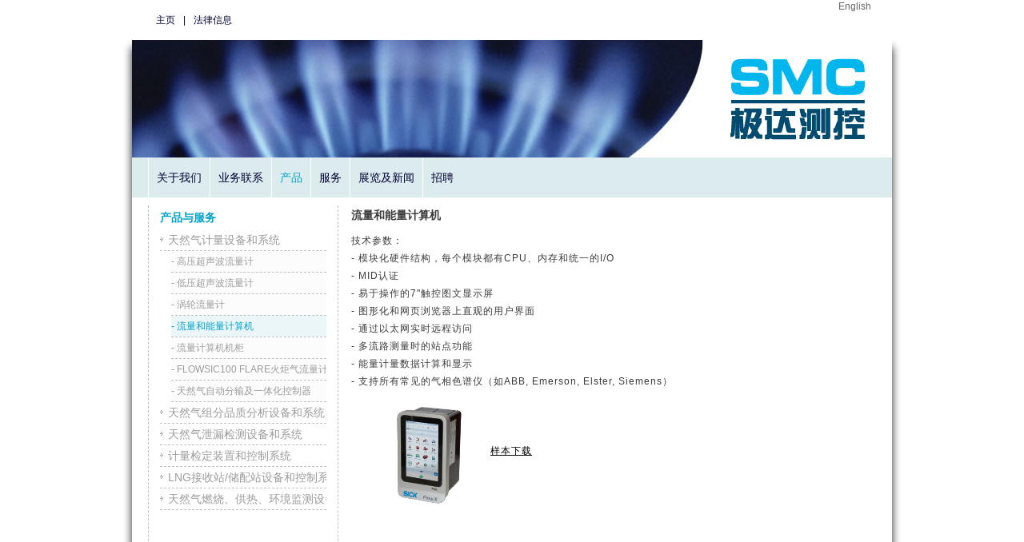

--- FILE ---
content_type: text/html; charset=UTF-8
request_url: http://smc-technology.com/prolistshow.smc?theid=5&sort=gasmeter
body_size: 13650
content:

























<!DOCTYPE html PUBLIC "-//W3C//DTD XHTML 1.0 Transitional//EN" "http://www.w3.org/TR/xhtml1/DTD/xhtml1-transitional.dtd">
<html xmlns="http://www.w3.org/1999/xhtml">
<head>


  <meta http-equiv="Content-Type" content="text/html; charset=utf-8" />
  <meta name="keywords" content="" />
  <meta name="description" content="" />
  <meta name="copyright" content="Copyright (c) " />
  <link rel="icon" href="/favicon.ico" type="/image/x-icon" />
  <link rel="shortcut icon" href="/favicon.ico" type="/image/x-icon" />
  <link href="/style/smccom.css" rel="stylesheet" type="text/css" />
  <script src="/js/smccom.js" type="text/javascript"></script>


  <title>SMC</title>
<style type="text/css">
<!--
.tblmain{table-Layout:fixed; float:left; border-collapse:collapse; margin:0px; padding:0px; width:930px; border:0px; border-spacing:0px; empty-cells:show; overflow:hidden;}
.tblmain tr{float:left; width:930px; overflow:hidden;}
.maintd1{width:238px; vertical-align:top; text-align:center; margin:0px; padding:0px; border-left:#c0c0c0 dashed 1px; overflow:hidden;}
.maintd2{width:690px; vertical-align:top; text-align:center; border-left:#c0c0c0 dashed 1px; overflow:hidden;}
.maincol1{_display:inline-block; margin:0px auto; width:208px; min-height:560px; height:auto!important; height:560px; text-align:left; overflow:hidden;}
.col1title{float:left; width:208px; text-align:left; line-height:30px; color:#00a3cb; font-size:14px; font-weight:bold; overflow:hidden;}
.col1cnt{float:left; width:208px; text-align:left; line-height:26px; font-size:12px; font-weight:normal; overflow:hidden;}
.col1cnt ul{float:left; width:208px;}
.col1cnt ul li{float:left; width:208px; height:26px; line-height:26px; color:#9c9c9c; font-size:14px; border-bottom:#c0c0c0 dashed 1px; background:url(/images/smc/lih0.gif) no-repeat left bottom; text-indent:10px;}
.col1cnt ul li a{float:left; width:100%; height:26px; line-height:26px; color:#9c9c9c; font-weight:normal; text-decoration:none;}
.col1cnt ul li a:hover{float:left; color:#000033; background-color:#ebf6f9; font-weight:normal; text-decoration:none;}
.col1cntline{float:left; width:208px;}

.maincol2{float:left; width:690px; text-align:left; line-height:20px; overflow:hidden;}
.col2cnt{_display:inline-block; margin:0px auto; width:660px; min-height:100px; height:auto!important; height:100px; overflow:hidden;}
.col2cnttop{float:left; width:660px; height:22px; line-height:22px; font-size:14px; font-weight:bold; text-align:left; color:#3c3c3c;}
.col2cntc{float:left; width:660px; line-height:22px; font-size:12px; font-weight:normal; text-align:left; color:#3c3c3c; text-indent:0px; letter-spacing:1px; overflow:hidden;}
.col2cntl{float:left; width:414px; min-height:100px; height:auto!important; height:100px; overflow:hidden;}
.col2cntlline{float:left; width:414px; height:100px; line-height:20px; color:#9c9c9c; font-size:12px; border-bottom:#c0c0c0 dashed 1px; overflow:hidden;}
.proimg{float:left; width:94px; height:100px; text-align:left; vertical-align:middle; overflow:hidden;}
.proimg img{width:86px; height:86px; border:1px; cursor:pointer; overflow:hidden;}
.protitle{float:left; width:320px; height:20px; line-height:20px; font-size:12px; font-weight:bold; text-align:left; color:#3c3c3c; text-indent:0px; letter-spacing:1px; overflow:hidden;}
.protitle a{float:left; color:#9c9c9c; font-weight:bold; text-decoration:none;}
.protitle a:hover{float:left; color:#000033; font-weight:bold; text-decoration:underline;}
.prointro{float:left; width:320px; height:60px; line-height:20px; font-size:12px; font-weight:normal; text-align:left; color:#3c3c3c; text-indent:0px; letter-spacing:1px; overflow:hidden; word-wrap:break-word; word-break:break-all;}
.promore{float:left; width:320px; height:20px; line-height:20px; font-size:12px; font-weight:normal; text-align:right; color:#3c3c3c; text-indent:26px; letter-spacing:1px; overflow:hidden;}
.promore a{float:right; font-weight:normal; color:#00a3cb; text-decoration:none;}
.promore a:hover{float:right; font-weight:bold; color:#00a3cb; text-decoration:underline;}
.col2cntr{float:left; width:246px; min-height:100px; height:auto!important; height:100px; overflow:hidden;}
.maincol3{_display:inline-block; margin:0px auto; width:220px; min-height:400px; height:auto!important; height:400px; overflow:hidden;}
.prosearch{float:left; width:220px; height:76px; background:#ffffff url(/images/smc/search.gif) no-repeat center top; overflow:hidden;}
.prosearchbox{float:left; width:170px; height:76px; text-align:center; text-indent:16px; overflow:hidden;}
.prosearchbox select{background:#ebf6f9;}
.colcnt3c1{float:left; width:220px; overflow:hidden;}
.colcnt3c2{float:left; width:220px; height:22px; line-height:30px; overflow:hidden;}
.colcnt3c2 a{float:left; font-weight:normal; color:#00a3cb; text-decoration:none;}
.colcnt3c2 a:hover{float:left; font-weight:bold; color:#00a3cb; text-decoration:underline;}
.colcnt3c3{float:left; width:220px; overflow:hidden;}
.colcnt3c4{float:left; width:220px; height:22px; line-height:30px; overflow:hidden;}
.colcnt3c4 a{float:left; font-weight:normal; color:#00a3cb; text-decoration:none;}
.colcnt3c4 a:hover{float:left; font-weight:bold; color:#00a3cb; text-decoration:underline;}

.proslistc0{float:right; width:194px; text-align:left; line-height:26px; font-size:14px; font-weight:normal; overflow:hidden;}
.proslistc0 ul{float:left; width:194px;}
.proslistc0 ul li{float:left; width:194px; height:26px; line-height:26px; color:#9c9c9c; font-size:14px; border-bottom:#c0c0c0 dashed 1px; background:url(/images/smc/lih0.gif) no-repeat left bottom; text-indent:10px;}
.proslistc0 ul li a{float:left; width:100%; height:26px; line-height:26px; color:#9c9c9c; font-weight:normal; text-decoration:none;}
.proslistc0 ul li a:hover{float:left; color:#000033; background-color:#ebf6f9; font-weight:normal; text-decoration:none;}
.prolistc0{float:right; width:194px; text-align:left; line-height:26px; font-size:14px; font-weight:normal; overflow:hidden;}
.prolistc0 ul{float:left; width:194px;}
.prolistc0 ul li{float:left; width:194px; height:26px; line-height:26px; color:#9c9c9c; font-size:12px; border-bottom:#c0c0c0 dashed 1px; text-indent:0px; background:#fcfcfc;}
.prolistc0 ul li a{float:left; width:100%; height:26px; line-height:26px; color:#9c9c9c; font-weight:normal; text-decoration:none;}
.prolistc0 ul li a:hover{float:left; color:#000033; background-color:#ebf6f9; font-weight:normal; text-decoration:none;}
.prolistc1{float:right; width:180px; text-align:left; line-height:26px; font-size:14px; font-weight:normal; overflow:hidden;}
.prolistc1 ul{float:left; width:180px;}
.prolistc1 ul li{float:left; width:180px; height:26px; line-height:26px; color:#9c9c9c; font-size:12px; border-bottom:#c0c0c0 dashed 1px; text-indent:0px; background:#fcfcfc;}
.prolistc1 ul li a{float:left; width:100%; height:26px; line-height:26px; color:#9c9c9c; font-weight:normal; text-decoration:none;}
.prolistc1 ul li a:hover{float:left; color:#000033; background-color:#ebf6f9; font-weight:normal; text-decoration:none;}
-->
</style>
</head>
<body>

<!-- page top -->
<div id="smctop" class="pageall"><div class="page"><div class="pageline">
  <div class="topline1"><div class="topline1l"></div>
    <div class="topline1m"><div class="topnavs"><ul>

    <li><a href="/" target="_self">主页</a></li><li>|</li>

    <li><a href="/legalinfo.smc" target="_self">法律信息</a></li>

    </ul></div></div>
    <div class="topline1r"><ul>
<li><form id="lanfen" name="urlfen" action="/cglan.smc?theid=5&sort=gasmeter" method="post" target="cglaniframe"><input type="submit" title="English" value="English" class="reloadsbtn"  onmouseover="this.style.color='#00a3cb';this.style.background='#dcebee';" onmouseout="this.style.color='#666666';this.style.background='#ffffff';" /><input type="hidden" id="lancode" name="lancode" value="en" /><input type="hidden" id="urlcode" name="urlcode" value="productlistshow" /></form></li>
    </ul></div>
  </div>
</div></div></div><div class="clearit"></div>
<!-- page menu -->
<div id="smcmenu" class="pageall"><div class="pagetop"><div class="pageline">
<div class="topline2">
  <div class="topline2l"><p><img alt="" src="/upload/images/%E9%A1%B6%E5%9B%BE8.jpg" style="height:180px; width:714px" /></p>
</div>
  <div class="topline2r"><img src="/images/logo/smclogo.jpg"/>
  </div>
</div><div class="clearit"></div>
<div class="topline3"><div class="topline3l">&nbsp;</div>
  <div class="menunavs"><ul>

    <li><a href="/abtlist.smc" target="_self">关于我们</a></li>

    <li><a href="/cttlist.smc" target="_self">业务联系</a></li>

    <li><a href="/prolist.smc" style="color:#00a3cb;" target="_self">产品</a></li>

    <li><a href="/cacuslist.smc" target="_self">服务</a></li>

    <li><a href="/newslist.smc" target="_self">展览及新闻</a></li>

    <li><a href="/rctlist.smc" target="_self">招聘</a></li>

  </ul></div>
</div>
<div class="spline10"></div></div></div></div>
<!-- page main -->
<div id="smcmain" class="pageall"><div class="pagemdl"><div class="pageline">
<div class="indexcol"><div class="indexcol0">&nbsp;</div><div class="indexcol1">
<table class="tblmain"><tr>
<td class="maintd1"><div class="maincol1">
  <div class="col1title">产品与服务&nbsp;</div>
  <div class="col1cnt">

<ul><li><a href="/prolist.smc?sort=gasmeter" target="_self">天然气计量设备和系统</a></li></ul>


<ul id="dpros0rgasmeter"><div class="prolistc0"><ul>

<li><a href="/prolistshow.smc?theid=1&sort=gasmeter" target="_self">-&nbsp;高压超声波流量计</a></li>

<li><a href="/prolistshow.smc?theid=39&sort=gasmeter" target="_self">-&nbsp;低压超声波流量计</a></li>

<li><a href="/prolistshow.smc?theid=2&sort=gasmeter" target="_self">-&nbsp;涡轮流量计</a></li>

<li><a href="/prolistshow.smc?theid=5&sort=gasmeter" style="background-color:#ebf6f9; color:#00a3cb;" target="_self">-&nbsp;流量和能量计算机</a></li>

<li><a href="/prolistshow.smc?theid=40&sort=gasmeter" target="_self">-&nbsp;流量计算机机柜</a></li>

<li><a href="/prolistshow.smc?theid=41&sort=gasmeter" target="_self">-&nbsp;FLOWSIC100 FLARE火炬气流量计</a></li>

<li><a href="/prolistshow.smc?theid=4&sort=gasmeter" target="_self">-&nbsp;天然气自动分输及一体化控制器</a></li>

</ul></div></ul>




<ul><li><a href="/prolist.smc?sort=analyzer" target="_self">天然气组分品质分析设备和系统</a></li></ul>





<ul><li><a href="/prolist.smc?sort=leak" target="_self">天然气泄漏检测设备和系统</a></li></ul>





<ul><li><a href="/prolist.smc?sort=calibration" target="_self">计量检定装置和控制系统</a></li></ul>





<ul><li><a href="/prolist.smc?sort=LNG" target="_self">LNG接收站/储配站设备和控制系统</a></li></ul>





<ul><li><a href="/prolist.smc?sort=heating" target="_self">天然气燃烧、供热、环境监测设备和系统</a></li></ul>








  </div>
</div><div class="clearit"></div></td>
<td class="maintd2">
  <div class="maincol2">
    <div class="col2cnt">
      <div class="col2cnttop">流量和能量计算机</div><div class="spline10"></div>
      <div class="col2cntc"><p>技术参数：</p>

<p>- 模块化硬件结构，每个模块都有CPU、内存和统一的I/O<br />
- MID认证<br />
- 易于操作的7&quot;触控图文显示屏<br />
- 图形化和网页浏览器上直观的用户界面<br />
- 通过以太网实时远程访问<br />
- 多流路测量时的站点功能<br />
- 能量计量数据计算和显示<br />
- 支持所有常见的气相色谱仪（如ABB, Emerson, Elster, Siemens）</p>

<p>&nbsp;&nbsp;&nbsp;&nbsp;&nbsp; <img alt="" src="/upload/images/flow-xc.jpg" style="height:154px; width:150px" /><a href="/upload/files/FLOW-X-%E6%A0%B7%E6%9C%AC.pdf">样本下载</a></p>
</div>
    </div>
  </div><div class="spline6"></div>
</td>
</tr></table>

</div><div class="clearit"></div></div>
</div></div></div><div class="clearit"></div>

<!-- page bottom -->
<div id="smcfooter" class="pageall"><div class="pagebtm"><div class="pagebtmc">
<div class="btmcolleft">&nbsp;</div><div class="btmcolright">
<div class="btmcntsp10"></div>
<div class="btmcnta">联系我们</div>
<div class="btmcntsp10"></div>
<div class="btmcntb">北京极达测控设备技术有限公司</div>
<div class="btmcntb">北京市朝阳区东三环北路8号亮马河大厦1座1518室</div>
<div class="btmcntb">Tel: +86-10-84244389<div class="btmcntc"><a href="https://beian.miit.gov.cn" target="_blank">京ICP备15055444号-1</a></div></div>
<div class="btmcntsp10"></div>
</div><div class="clearit"></div>
</div></div></div><div class="clearit"></div>
<iframe id="cglaniframe" name="cglaniframe" marginwidth="0" marginheight="0" src="" frameborder="0" width="0" height="0" scrolling="no" allowtransparency="true"></iframe>

</body>
</html>
<script language="JavaScript">
<!--
if( false ){
window.parent.document.getElementById( "smctop" ).innerHTML = document.getElementById( "smctop" ).innerHTML;
window.parent.document.getElementById( "smcmenu" ).innerHTML = document.getElementById( "smcmenu" ).innerHTML;
window.parent.document.getElementById( "smcmain" ).innerHTML = document.getElementById( "smcmain" ).innerHTML;
window.parent.document.getElementById( "smcfooter" ).innerHTML = document.getElementById( "smcfooter" ).innerHTML;
}
//-->
</script>


--- FILE ---
content_type: text/css
request_url: http://smc-technology.com/style/smccom.css
body_size: 7674
content:
body,ul,ol,li,p,h1,h2,h3,h4,h5,h6,form,fieldset,img,div{margin:0px; padding:0px; border:0px;}
body{background:#ffffff; color:#000000; font-size:12px; margin:0px; font-family:verdana, arial, helvetica,sans-serif;}
ul,ol{list-style-type:none; white-space:nowrap;}
select,input,img,select{vertical-align:middle;}
a{text-decoration:underline; cursor:pointer;}
a:link{color:#000000;}
a:hover,a:active,a:focus{color:#ff3333;}
.clearit{clear:both;}
.pageall{width:100%; overflow:hidden; _display:inline-block; margin:0px auto;}
.page{width:976px; overflow:hidden; _display:inline-block; margin:0px auto;}
.pagetop{width:976px; overflow:hidden; _display:inline-block; margin:0px auto; background:#ffffff url(/images/smc/bgtop.gif) no-repeat center top;}
.pagemdl{width:976px; overflow:hidden; _display:inline-block; margin:0px auto; background:#ffffff url(/images/smc/bgmdl.gif) repeat-y;}
.pagebtm{width:976px; overflow:hidden; _display:inline-block; margin:0px auto; background:#ffffff url(/images/smc/bgmdl.gif) repeat-y;}
.pagebtmc{width:950px; overflow:hidden; _display:inline-block; margin:0px auto; background:#ffffff url(/images/smc/bgbtm.gif) repeat-y;}
.pageline{width:950px; overflow:hidden; _display:inline-block; margin:0px auto;}
.divline{float:left; width:100%; overflow:hidden;}
.divline20{float:left; width:100%; height:20px; overflow:hidden;}
.space{float:left;overflow:hidden;}
.spline{float:left; width:100%; overflow:hidden;}
.spline6{float:left; width:100%; height:6px; overflow:hidden;}
.spline10{float:left; width:100%; height:10px; overflow:hidden;}
.nullimg {width:1px;height:1px;}
.fontArial{font-family:'Arial';}
html,body{height:100%;}
table{table-layout:fixed;}
.topline1{float:left; width:950px; height:50px; overflow:hidden;}
.topline1l{float:left; width:30px; height:50px; overflow:hidden;}
.topline1m{float:left; width:640px; height:50px; overflow:hidden;}
.topline1r{float:right; height:50px; padding-right:0px; line-height:50px; overflow:hidden;}
.topline1r a{float:left; color:#000000; text-decoration:none;}
.topline1r a:hover{float:left; color:#00a3cb; text-decoration:inline;}
.topline1r ul{float:right;}
.topline1r ul li{float:right; border:#ffffff solid 0px; height:50px; line-height:50px; font-size:12px; color:#000033; text-align:center; padding-left: 10px; padding-right: 10px;}
.reloadsbtn{margin-right:10px; border:0px #666666 solid; background:#ffffff; color:#666666; font-size:12px; font-weight:normal; cursor:pointer;}
.topnavs{float:left; height:30px;}
.topnavs ul{float:left;}
.topnavs ul li{float:left; height:50px; line-height:50px; font-size:12px; color:#000033; text-align:center; margin-right: 10px;}
.topnavs ul li a{float:left; height:50px; line-height:50px; font-size:12px; color:#000033; font-weight:normal; text-decoration:none;}
.topnavs ul li a:hover{float:left; height:50px; line-height:50px; font-size:12px; color:#c0c0c0; font-weight:normal; text-decoration:none;}
.topline2{float:left; width:950px; height:147px; overflow:hidden;}
.topline2l{float:left; width:714px; height:147px; line-height:147px; text-align:center; vertical-align:middle; overflow:hidden;}
.topline2l img{width:714px; vertical-align:middle;}
.topline2r{float:left; width:236px; height:147px; line-height:147px; text-align:center; vertical-align:middle; overflow:hidden;}
.topline2r img{width:236px; height:147px; vertical-align:middle;}
.topline2r0{float:left; width:236px; height:1px; background:#d3d3d3; overflow:hidden;}
.topline2r1{float:left; width:236px; height:22px; overflow:hidden;}
.topline2r2{float:left; width:236px; height:50px; line-height:50px; text-align:center; font-size:50px; letter-spacing:1px; color:#00dfdf; font-weight:bold; overflow:hidden;}
.topline2r3{float:left; width:236px; height:2px; overflow:hidden;}
.topline2r3c{width:154px; height:2px; background:#330033; overflow:hidden; _display:inline-block; margin:0px auto;}
.topline2r4{float:left; width:236px; height:50px; line-height:50px; text-align:center; font-size:36px; letter-spacing:4px; color:#330033; font-weight:bold; overflow:hidden;}
.topline2r5{float:left; width:236px; height:22px; overflow:hidden;}
.topline3{float:left; width:950px;  background:#dcebee; overflow:hidden;}
.topline3l{float:left; width:20px; overflow:hidden;}
.topline4{float:left; width:950px; height:10px; overflow:hidden;}
.menunavs{float:left; width:930px;}
.menunavs ul{float:left;}
.menunavs ul li{float:left; border-left:#ffffff solid 1px; height:50px; line-height:50px; font-size:12px; color:#000033; text-align:center; padding-left: 10px; padding-right: 10px;}
.menunavs ul li a{float:left; height:50px; line-height:50px; font-size:14px; color:#000033; font-weight:normal; text-decoration:none;}
.menunavs ul li a:hover{float:left; height:50px; line-height:50px; font-size:14px; color:#00a3cb; font-weight:normal; text-decoration:none;}
.menuspli{float:left; border-left:#ffffff solid 0px; height:50px; line-height:50px; font-size:14px; color:#000033; text-align:center; margin-right: 10px;}
.indexcol{float:left; width:950px; overflow:hidden;}
.indexcol0{float:left; width:20px; min-height:560px; height:auto!important; height:560px; line-height:560px; overflow:hidden;}
.indexcol1{float:left; width:930px; min-height:560px; height:auto!important; height:560px; vertical-align:top; word-wrap:break-word; overflow:hidden;}
.bottom1{float:left; width:950px; height:15px; overflow:hidden;}
.bottom2{float:left; width:950px; overflow:hidden; color:#ffffff; font-size:12px; line-height:30px; font-weight:normal; text-indent:0px;}
.bottom2 a{float:left; color:#ffffff; text-decoration:none;}
.bottom2 a:hover{float:left; color:#00a3cb; text-decoration:inline;}
.bottom3{float:left; width:950px; height:15px; overflow:hidden;}
.btmcol0{float:left; width:20px; overflow:hidden;}
.btmcol1{float:left; width:450px; height:130px; border-left:#c0c0c0 solid 2px; overflow:hidden;}
.btmcol2{float:left; width:230px; height:130px; border-left:#ffffff solid 2px; overflow:hidden;}
.btmcol3{float:left; width:242px; height:130px; border-left:#ffffff solid 2px; overflow:hidden;}
.btmcol4{float:left; width:930px; height:130px; border-left:#ffffff solid 2px; overflow:hidden;}
.colbtm1{width:410px; overflow:hidden; _display:inline-block; margin:0px auto;}
.colbtm2{width:190px; overflow:hidden; _display:inline-block; margin:0px auto;}
.colbtm2 a{float:left; color:#ffffff; font-size:11px; font-weight:normal; text-decoration:none;}
.colbtm2 a:hover{float:left; color:#330066; font-size:11px; font-weight:normal; text-decoration:underline;}
.colbtm3{width:203px; overflow:hidden; _display:inline-block; margin:0px auto;}
.colbtm3 a{float:left; color:#ffffff; font-size:12px; font-weight:normal; text-decoration:none;}
.colbtm3 a:hover{float:left; color:#330066; font-size:12px; font-weight:normal; text-decoration:underline;}
.btmcolleft{float:left; width:60px; overflow:hidden; color:#ffffff; font-size:12px; line-height:30px; font-weight:normal; text-indent:0px;}
.btmcolright{float:right; width:890px; overflow:hidden; color:#ffffff; font-size:12px; line-height:30px; font-weight:normal; text-indent:0px;}
.btmcolright a{float:left; color:#ffffff; text-decoration:none;}
.btmcolright a:hover{float:left; color:#00a3cb; text-decoration:inline;}
.btmcnta{float:left; width:890px; height:30px; line-height:34px; font-size:14px; font-weight:bold; overflow:hidden;}
.btmcntsp10{float:left; width:890px; height:10px; overflow:hidden;}
.btmcntb{float:left; width:890px; height:22px; line-height:22px; font-weight:normal; overflow:hidden;}
.btmcntc{float:right; width:160px; height:22px; line-height:22px; font-weight:normal; overflow:hidden;}
.btmcolsp{float:left; width:60px; overflow:hidden;}




--- FILE ---
content_type: application/javascript
request_url: http://smc-technology.com/js/smccom.js
body_size: 1282
content:
function AddFavorite(sURL,sTitle){try{window.external.addFavorite(sURL,sTitle);}catch(e){try{window.sidebar.addPanel(sTitle,sURL,"");}catch(e){alert("�����ղ�ʧ�ܣ���ʹ��Ctrl+D��������");}}}
function SetHome(obj,vrl){try{obj.style.behavior='url(#default#homepage)';obj.setHomePage(vrl);}catch(e){if(window.netscape){try{netscape.security.PrivilegeManager.enablePrivilege("UniversalXPConnect");}catch(e){alert("�˲�����������ܾ���\n�����������ַ�����롰about:config�����س�\nȻ�� [signed.applets.codebase_principal_support]��ֵ����Ϊ'true',˫�����ɡ�");}var prefs=Components.classes['@mozilla.org/preferences-service;1'].getService(Components.interfaces.nsIPrefBranch);prefs.setCharPref('browser.startup.homepage',vrl);}}}
function changeBgColor(inObj,inColor){if(inObj!=null)inObj.style.backgroundColor=inColor;}
function RGBToHex(rgb){var regexp = /^rgb\(([0-9]{0,3})\,\s([0-9]{0,3})\,\s([0-9]{0,3})\)/g;var re = rgb.replace(regexp, "$1 $2 $3").split(" ");var hexColor = "#";var hex = ['0', '1', '2', '3', '4', '5', '6', '7', '8', '9', 'A', 'B', 'C', 'D', 'E', 'F'];for (var i = 0; i < 3; i++) {var r = null;var c = re[i];var hexAr = [];while (c > 16) {r = c % 16;c = (c / 16) >> 0;hexAr.push(hex[r]);}hexAr.push(hex[c]);hexColor += hexAr.reverse().join('');}return hexColor;}
